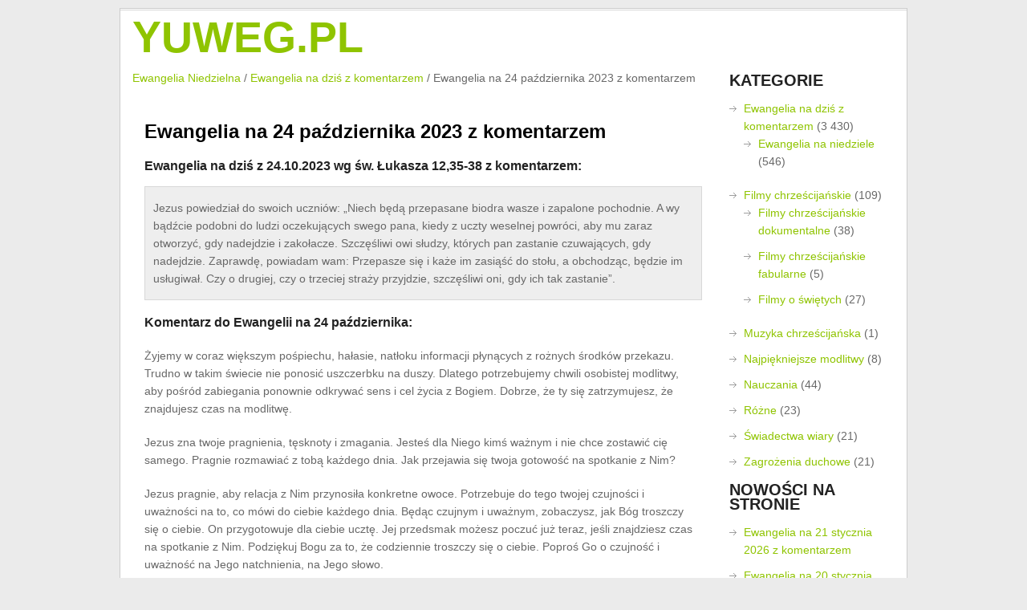

--- FILE ---
content_type: text/html; charset=utf-8
request_url: https://accounts.google.com/o/oauth2/postmessageRelay?parent=https%3A%2F%2Fyuweg.pl&jsh=m%3B%2F_%2Fscs%2Fabc-static%2F_%2Fjs%2Fk%3Dgapi.lb.en.2kN9-TZiXrM.O%2Fd%3D1%2Frs%3DAHpOoo_B4hu0FeWRuWHfxnZ3V0WubwN7Qw%2Fm%3D__features__
body_size: 159
content:
<!DOCTYPE html><html><head><title></title><meta http-equiv="content-type" content="text/html; charset=utf-8"><meta http-equiv="X-UA-Compatible" content="IE=edge"><meta name="viewport" content="width=device-width, initial-scale=1, minimum-scale=1, maximum-scale=1, user-scalable=0"><script src='https://ssl.gstatic.com/accounts/o/2580342461-postmessagerelay.js' nonce="3jfCvy8dOm71Viikq26cdQ"></script></head><body><script type="text/javascript" src="https://apis.google.com/js/rpc:shindig_random.js?onload=init" nonce="3jfCvy8dOm71Viikq26cdQ"></script></body></html>

--- FILE ---
content_type: text/html; charset=utf-8
request_url: https://www.google.com/recaptcha/api2/aframe
body_size: 267
content:
<!DOCTYPE HTML><html><head><meta http-equiv="content-type" content="text/html; charset=UTF-8"></head><body><script nonce="1Jp1W1eIkCKQpsn8a9RB_A">/** Anti-fraud and anti-abuse applications only. See google.com/recaptcha */ try{var clients={'sodar':'https://pagead2.googlesyndication.com/pagead/sodar?'};window.addEventListener("message",function(a){try{if(a.source===window.parent){var b=JSON.parse(a.data);var c=clients[b['id']];if(c){var d=document.createElement('img');d.src=c+b['params']+'&rc='+(localStorage.getItem("rc::a")?sessionStorage.getItem("rc::b"):"");window.document.body.appendChild(d);sessionStorage.setItem("rc::e",parseInt(sessionStorage.getItem("rc::e")||0)+1);localStorage.setItem("rc::h",'1768896489033');}}}catch(b){}});window.parent.postMessage("_grecaptcha_ready", "*");}catch(b){}</script></body></html>

--- FILE ---
content_type: text/css
request_url: https://yuweg.pl/wp-content/themes/ctr-theme-plus/style.css
body_size: 2672
content:
/*
Theme Name: CTR Theme Plus
Theme URI: http://www.ctrtheme.com/ctrthemeplus
Description: Turbo charged with rich widgets like sliders, content boxes and more to make your site look attractive.
Author: HBWSL
Author URI: http://club.wpeka.com
Version: 4.2
Tags: adsense, CTR Theme Plus
*/
	/* =Reset default browser CSS. Based on work by Eric Meyer: http://meyerweb.com/eric/tools/css/reset/index.html
-------------------------------------------------------------- */
html,body,div,span,applet,object,iframe,h1,h2,h3,h4,h5,h6,p,blockquote,pre,a,abbr,acronym,address,big,cite,code,del,dfn,em,font,img,ins,kbd,q,s,samp,small,strike,strong,sub,sup,tt,var,b,u,i,center,dl,dt,dd,ol,ul,li,fieldset,form,label,legend,table,caption,tbody,tfoot,thead,tr,th,td
	{
	background: transparent;
	border: 0;
	margin: 0;
	padding: 0;
	vertical-align: baseline;
}

body {
	line-height: 1;
}

a {
	color: #000065;
}

h1,h2,h3,h4,h5,h6 {
	font-weight: normal;
	margin-top: 10px;
}

ol,ul {
	list-style: none;
}

blockquote {
	quotes: none;
}

blockquote:before,blockquote:after {
	content: '';
	content: none;
}

del {
	text-decoration: line-through;
}

/* tables still need 'cellspacing="0"' in the markup */

#wp-calendar {
  	width:100%;
}

table {
	border-collapse: collapse;
	border-spacing: 0;
}

a img {
	border: none;
	margin: 5px 5px 2px 0;
}

/* =Layout
-------------------------------------------------------------- */
body {
	background: #EFEAE4;
	font-family: helvetica, verdana, arial, sans-serif;
	font-size: 13px;
}

#container {
	width: 927px;
	margin: 10px auto;
	position: relative;
	padding-top: 10px;
}

#logo {
	position: absolute;
	top: 13px;
	left: 5px;
	height: 50px;
	width: 180px;
}

#logo h1 a,#logo div a,h1#site-title {
	margin-top: 0px;
	font-weight: normal;
	letter-spacing: -1px;
	font-size: 24px;
	color: #0ab8ea;
	margin-left: 15px; /*45px*/
	line-height: 85%;
	text-decoration: none;
}

#logo h1 a span,#logo div a span {
	font-weight: 100;
	color: #83c118;
	font-size: 18px;
	letter-spacing: 3px;
	margin-left: 15px;
	display: block;
}

#leftCol {
	float: left;
	width: 180px;
	padding: 15px 0px 15px 15px;
	margin-top: 50px;
	background: #fff;
	-moz-border-radius-topleft: 4px;
	border-top-left-radius: 4px;
	min-height: 400px;
}

#leftCol ul {
	margin-left: 0px;
	list-style: none;
	padding: 0px;
}

#leftCol li {
	margin-left: 0px;
	margin-right: 20px;
	margin-bottom: 10px;
}

#leftCol li a {
	font-size: 14px;
	font-weight: bold;
	line-height: 125%;
	margin-left: 5px;
	display: inline;
}

#rightCol {
	float: right;
	width: 732px;
	background: #fff;
	-moz-border-radius-topleft: 4px;
	border-top-left-radius: 4px;
	-moz-border-radius-topright: 4px;
	border-top-right-radius: 4px;
	padding: 0px;
	min-height: 480px;
}

#rightCol #social-media-icons-2 ul {
	margin-top: 5px;
	margin-bottom: 5px;
}

#topBar {
	-moz-border-radius-topleft: 4px;
	border-top-left-radius: 4px;
	-moz-border-radius-topright: 4px;
	border-top-right-radius: 4px;
	background: #f7f3f0;
	margin-top: 0px;
	float: left;
	width: 732px;
	height: 50px;
	padding: 0px;
}

#mainContent {
	clear: left;
}

#content {
	padding: 10px 15px !important;
}

#content ul {
	list-style: disc;
}

#topBar h3 {
	font-style: italic;
	line-height: 50px;
	color: #a69683;
	margin: 0px;
	/*text-align:center;*/
	font-weight: normal;
	font-size: 14px;
	padding: 0px 10px;
}

#leaderboard {
	padding-top: 15px;
}

#leader_lu {
	padding-top: 15px;
	margin-left: 4px;
}

.shadow {
	-moz-box-shadow: -1px -1px 2px #ccc;
	-webkit-box-shadow: -1px -1px 2px #ccc;
	box-shadow: -1px -1px 2px #ccc;
}

#footer {
	clear: both;
	background: #FFFFFF;
	max-width: 712px;
	width: 100%;
	margin-left: 195px;
	background: #FFFFFF;
	padding: 10px 10px;
}

#footer a {
	color: #fff;
}

#footer .social-media-icons ul {
	margin-top: 10px;
}

.entry-content h3 {
	margin: 16px 0;
}

.social-media-icons li {
	padding: 3px;
}

.adsense336 {
	float: left;
	max-width: 336px;
	width:100%;
	margin-right: 20px;
	margin-bottom: 20px;
}

.adsense336.right {
	float: right;
	margin-right: 0px;
	margin-left: 20px;
}

.roadblock {
	max-width:336px;
	width:100%;
	float: left;
	margin-bottom: 30px;
	margin-right: 10px;
}

p {
	font-size: 13px;
	line-height: 1.5em;
	margin: 0 10px 20px 0;
}

a {
	color: #0000ee;
}

h2,h1.entry-title {
	font-size: 19.5px;
	font-weight: bold;
	margin: 16px 0px;
	line-height: 21px;
}

h3 {
	font-weight: bold;
}

h3.widget-title {
	font-size: 15px;
	margin: 15px 0px;
}

#activation-error {
	padding: 10px 0px;
	width: 100%;
	font-weight: bold;
	font-size: 18px;
	background-color: #f3cbca;
	border-bottom: 1px solid #c51823;
	color: #c51823;
	text-align: center;
}

.post {
	margin-bottom: 30px;
	display: inline !important;
}

#site-info {
	float: left;
}

#privacy-info {
	float: right;
}

.entry-title a {
	text-decoration: none;
	color: #000;
}

.post ul,.post ol {
	list-style: disc;
	padding-left: 30px;
	margin-bottom: 30px;
}

.post ol {
	list-style: decimal;
}

.post li {
	margin-bottom: 8px;
}

.pushdown {
	margin-right: 10px;
}

#footerCredit {
	margin: 0 auto;
	max-width: 927px;
	width:100%;
	text-align: right;
}

/************************
	     CLEARFIX
*************************/
.clearfix:after {
	content: ".";
	display: block;
	clear: both;
	visibility: hidden;
	line-height: 0;
	height: 0;
}

.clearfix { /*display: inline-block;*/
	
}

html[xmlns] .clearfix {
	display: block;
}

.clearall{
	
	clear: both;
}


* html .clearfix {
	height: 1%;
}

/***************************
		POST CONTENT
****************************/
#leftCol .post ul {
	list-style: disc;
}

#leftCol .post ol {
	list-style: decimal;
}

#leftCol .post li {
	margin-left: 15px;
	line-height: 1.4;
}

blockquote {
	border: 1px solid #D8D8D8;
	background: #EEEEEE;
	padding: 10px 10px 0;
}

/***************************
	 DEFAULT WP STYLES
****************************/
.aligncenter,div.aligncenter {
	display: block;
	margin-left: auto;
	margin-right: auto;
}

.alignleft {
	float: left;
}

.social-media-icons ul li {
	display: inline;
}

#privacy-info .widget_nav_menu {
	clear: both;
	display: block;
	float: right;
	margin-left: 40px;
}

.alignright {
	float: right;
}

.wp-caption {
	width:auto !important;
	background-color: #f3f3f3;
	border: 1px solid #ddd;
	-khtml-border-radius: 3px;
	-moz-border-radius: 3px;
	-webkit-border-radius: 3px;
	border-radius: 3px;
	margin: 10px;
	padding-top: 4px;
	text-align: center;
	
}

.wp-caption img {
	border: 0 none;
	margin: 0;
	padding: 0;
}

.wp-caption p.wp-caption-text {
	font-size: 11px;
	line-height: 17px;
	margin: 0;
	padding: 0 4px 5px;
}

#commentform input,#commentform textarea {
	display: block;
}

#comments ol.commentlist {
	list-style: none;
}

#comments-title {
	margin-bottom: 15px;
}

.comment-header {
	background: #f2f2f2;
	border: 1px solid #dfdfdf;
	padding: 3px;
	height: 40px;
	line-height: 40px;
}

.comment-header .avatar {
	padding: 3px;
	background: #fff;
	margin: 1px;
	-moz-box-shadow: 0 1px 2px rgba(0, 0, 0, 0.12);
	-webkit-box-shadow: 0 1px 2px rgba(0, 0, 0, 0.12);
	box-shadow: 0 1px 2px rgba(0, 0, 0, 0.12);
}

.comment-header .avatar,.comment-header cite,.comment-header .comment-meta
	{
	float: left;
	margin-right: 10px;
}

#leftCol li .comment-meta a,#leftCol li cite {
	display: inline;
	line-height: 40px;
	margin-right: 15px;
	margin-left: 5px;
}

#leftCol li cite a {
	display: inline;
	line-height: 40px;
}

#comments .comment-body,#comments.reply {
	padding-top: 15px;
}

#respond {
	margin-top: 20px;
}

#leftCol li.ctrtheme-search-widget {
	margin-right: 5px;
}

#topNav .social-media-icons ul {
	margin-top: 5px;
	float: right;
}

#topNav .social-media-icons a {
	width: 10px !important;
	float: right;
}

#menuFooterRecent li {
	line-height: 1.2em;
	margin-top: 10px;
}

#menuFooterRecent li a {
	color: #2970A6;
	font-style: italic;
	font-weight: bold;
}

#menuFooterRecent h4 {
	font-size: 125%;
	color: #777777;
	margin-top: 10px;
}

ul.social.large li {
	height: 28px;
	width: 28px;
	padding: 0 5px 0 0 !important;
}

ul.social.large li a {
	height: 28px;
	width: 28px;
}

ul.social.large li.twitter a {
	background-position: 0 -100px;
}

ul.social.large li.twitter a:hover {
	background-position: 0 -71px;
}

ul.social.large li.facebook a {
	background-position: 0 -178px;
}

ul.social.large li.facebook a:hover {
	background-position: 0 -149px;
}

ul.social.large li.youtube a {
	background-position: 0 -256px;
}

ul.social.large li.youtube a:hover {
	background-position: 0 -227px;
}

ul.social.large li.linkedin a {
	background-position: 0 -334px;
}

ul.social.large li.linkedin a:hover {
	background-position: 0 -305px;
}

ul.social.large li.yahoo a {
	background-position: 0 -412px;
}

ul.social.large li.yahoo a:hover {
	background-position: 0 -383px;
}

ul.social.large li.pinterest a {
	background-position: 0 -412px;
}

ul.social.large li.pinterest a:hover {
	background-position: 0 -383px;
}

ul.social.large li.flickr a {
	background-position: 0 -490px;
}

ul.social.large li.flickr a:hover {
	background-position: 0 -461px;
}

ul.social.large li.vimeo a {
	background-position: 0 -568px;
}

ul.social.large li.vimeo a:hover {
	background-position: 0 -539px;
}

ul.social.large li.blogger a {
	background-position: 0 -646px;
}

ul.social.large li.blogger a:hover {
	background-position: 0 -617px;
}

ul.social.large li.stumbleupon a {
	background-position: 0 -724px;
}

ul.social.large li.stumbleupon a:hover {
	background-position: 0 -695px;
}

ul.social.large li.rssfeed a {
	background-position: 0 -802px;
}

ul.social.large li.rssfeed a:hover {
	background-position: 0 -773px;
}

/* social small */
ul.social li {
	display: inline-block;
	list-style: none;
	height: 18px;
	width: 25px;
	padding: 0 !important;
}

ul.social li a {
	height: 20px;
	width: 25px;
	display: block;
	float: left;
	background: url('images/icons/sprite.png') no-repeat;
}

ul.social li.twitter a {
	background-position: 0 -882px;
}

ul.social li.twitter a:hover {
	background-position: 0 -861px;
}

ul.social li.facebook a {
	background-position: 0 -938px;
}

ul.social li.facebook a:hover {
	background-position: 0 -917px;
}

ul.social li.youtube a {
	background-position: 0 -994px;
}

ul.social li.youtube a:hover {
	background-position: 0 -973px;
}

ul.social li.linkedin a {
	background-position: 0 -1050px;
}

ul.social li.linkedin a:hover {
	background-position: 0 -1029px;
}

ul.social li.yahoo a {
	background-position: 0 -1106px;
}

ul.social li.yahoo a:hover {
	background-position: 0 -1085px;
}

ul.social li.pinterest a {
	background-position: 0 -1106px;
}

ul.social li.pinterest a:hover {
	background-position: 0 -1085px;
}

ul.social li.flickr a {
	background-position: 0 -1162px;
}

ul.social li.flickr a:hover {
	background-position: 0 -1141px;
}

ul.social li.vimeo a {
	background-position: 0 -1218px;
}

ul.social li.vimeo a:hover {
	background-position: 0 -1197px;
}

ul.social li.blogger a {
	background-position: 0 -1274px;
}

ul.social li.blogger a:hover {
	background-position: 0 -1253px;
}

ul.social li.stumbleupon a {
	background-position: 0 -1331px;
}

ul.social li.stumbleupon a:hover {
	background-position: 0 -1309px;
}

ul.social li.rssfeed a {
	background-position: 0 -1386px;
}

ul.social li.rssfeed a:hover {
	background-position: 0 -1365px;
}

*+html ul.social li {
	float: right;
}
.sticky-post {
	background: #000 !important;
	color: #fff !important;
}
.sticky .posted-on {
	display: none;
}
.bypostauthor > article .fn:after {
	top: 7px;
	left: 6px;
}

.bypostauthor > article .fn:after {
	top: 8px;
}

.bypostauthor > article .fn:after {
	-moz-osx-font-smoothing: grayscale;
	-webkit-font-smoothing: antialiased;
	display: inline-block;
	font-family: "Genericons";
	font-size: 16px;
	font-style: normal;
	font-weight: normal;
	font-variant: normal;
	line-height: 1;
	speak: none;
	text-align: center;
	text-decoration: inherit;
	text-transform: none;
	vertical-align: top;
}

.bypostauthor > article .fn:after {
	content: "\f304";
	position: relative;
	top: 5px;
	left: 3px;
}
